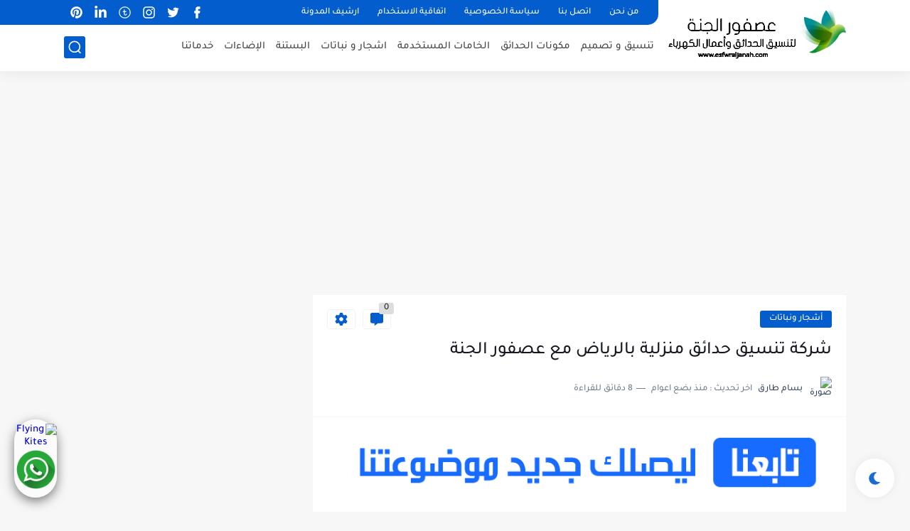

--- FILE ---
content_type: text/html; charset=utf-8
request_url: https://www.google.com/recaptcha/api2/aframe
body_size: 269
content:
<!DOCTYPE HTML><html><head><meta http-equiv="content-type" content="text/html; charset=UTF-8"></head><body><script nonce="wy9PjU6O7NvXQyhmWYnnQQ">/** Anti-fraud and anti-abuse applications only. See google.com/recaptcha */ try{var clients={'sodar':'https://pagead2.googlesyndication.com/pagead/sodar?'};window.addEventListener("message",function(a){try{if(a.source===window.parent){var b=JSON.parse(a.data);var c=clients[b['id']];if(c){var d=document.createElement('img');d.src=c+b['params']+'&rc='+(localStorage.getItem("rc::a")?sessionStorage.getItem("rc::b"):"");window.document.body.appendChild(d);sessionStorage.setItem("rc::e",parseInt(sessionStorage.getItem("rc::e")||0)+1);localStorage.setItem("rc::h",'1769096392876');}}}catch(b){}});window.parent.postMessage("_grecaptcha_ready", "*");}catch(b){}</script></body></html>